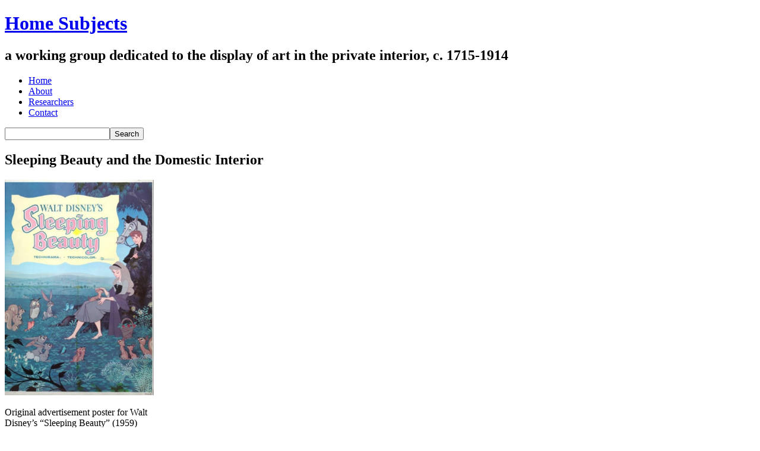

--- FILE ---
content_type: text/html; charset=UTF-8
request_url: https://www.homesubjects.org/2022/05/03/sleeping-beauty-and-the-domestic-interior/
body_size: 9389
content:
<!DOCTYPE html>
<html>
<head>
	<title>Sleeping Beauty and the Domestic Interior | Home Subjects</title>
	<meta charset="utf-8">
	<meta http-equiv="X-UA-Compatible" content="IE=edge">
	<meta name="viewport" content="width=device-width, initial-scale=1">
	    <link href="https://www.homesubjects.org/wp-content/themes/homeSubjects/fonts/icons/style.css" rel="stylesheet">
    <link href="https://www.homesubjects.org/wp-content/themes/homeSubjects/style.css?v=1.3" rel="stylesheet">
	<script src="https://www.homesubjects.org/wp-content/themes/homeSubjects/jquery-1.11.2.min.js"></script>

	<!--fancybox-->
    <link rel="stylesheet" href="https://www.homesubjects.org/wp-content/themes/homeSubjects/fancybox/source/jquery.fancybox.css" type="text/css" media="screen" />
    <script type="text/javascript" src="https://www.homesubjects.org/wp-content/themes/homeSubjects/fancybox/source/jquery.fancybox.pack.js"></script>


	<script src="https://www.homesubjects.org/wp-content/themes/homeSubjects/js.js"></script>
<style id='global-styles-inline-css' type='text/css'>
:root{--wp--preset--aspect-ratio--square: 1;--wp--preset--aspect-ratio--4-3: 4/3;--wp--preset--aspect-ratio--3-4: 3/4;--wp--preset--aspect-ratio--3-2: 3/2;--wp--preset--aspect-ratio--2-3: 2/3;--wp--preset--aspect-ratio--16-9: 16/9;--wp--preset--aspect-ratio--9-16: 9/16;--wp--preset--color--black: #000000;--wp--preset--color--cyan-bluish-gray: #abb8c3;--wp--preset--color--white: #ffffff;--wp--preset--color--pale-pink: #f78da7;--wp--preset--color--vivid-red: #cf2e2e;--wp--preset--color--luminous-vivid-orange: #ff6900;--wp--preset--color--luminous-vivid-amber: #fcb900;--wp--preset--color--light-green-cyan: #7bdcb5;--wp--preset--color--vivid-green-cyan: #00d084;--wp--preset--color--pale-cyan-blue: #8ed1fc;--wp--preset--color--vivid-cyan-blue: #0693e3;--wp--preset--color--vivid-purple: #9b51e0;--wp--preset--gradient--vivid-cyan-blue-to-vivid-purple: linear-gradient(135deg,rgb(6,147,227) 0%,rgb(155,81,224) 100%);--wp--preset--gradient--light-green-cyan-to-vivid-green-cyan: linear-gradient(135deg,rgb(122,220,180) 0%,rgb(0,208,130) 100%);--wp--preset--gradient--luminous-vivid-amber-to-luminous-vivid-orange: linear-gradient(135deg,rgb(252,185,0) 0%,rgb(255,105,0) 100%);--wp--preset--gradient--luminous-vivid-orange-to-vivid-red: linear-gradient(135deg,rgb(255,105,0) 0%,rgb(207,46,46) 100%);--wp--preset--gradient--very-light-gray-to-cyan-bluish-gray: linear-gradient(135deg,rgb(238,238,238) 0%,rgb(169,184,195) 100%);--wp--preset--gradient--cool-to-warm-spectrum: linear-gradient(135deg,rgb(74,234,220) 0%,rgb(151,120,209) 20%,rgb(207,42,186) 40%,rgb(238,44,130) 60%,rgb(251,105,98) 80%,rgb(254,248,76) 100%);--wp--preset--gradient--blush-light-purple: linear-gradient(135deg,rgb(255,206,236) 0%,rgb(152,150,240) 100%);--wp--preset--gradient--blush-bordeaux: linear-gradient(135deg,rgb(254,205,165) 0%,rgb(254,45,45) 50%,rgb(107,0,62) 100%);--wp--preset--gradient--luminous-dusk: linear-gradient(135deg,rgb(255,203,112) 0%,rgb(199,81,192) 50%,rgb(65,88,208) 100%);--wp--preset--gradient--pale-ocean: linear-gradient(135deg,rgb(255,245,203) 0%,rgb(182,227,212) 50%,rgb(51,167,181) 100%);--wp--preset--gradient--electric-grass: linear-gradient(135deg,rgb(202,248,128) 0%,rgb(113,206,126) 100%);--wp--preset--gradient--midnight: linear-gradient(135deg,rgb(2,3,129) 0%,rgb(40,116,252) 100%);--wp--preset--font-size--small: 13px;--wp--preset--font-size--medium: 20px;--wp--preset--font-size--large: 36px;--wp--preset--font-size--x-large: 42px;--wp--preset--spacing--20: 0.44rem;--wp--preset--spacing--30: 0.67rem;--wp--preset--spacing--40: 1rem;--wp--preset--spacing--50: 1.5rem;--wp--preset--spacing--60: 2.25rem;--wp--preset--spacing--70: 3.38rem;--wp--preset--spacing--80: 5.06rem;--wp--preset--shadow--natural: 6px 6px 9px rgba(0, 0, 0, 0.2);--wp--preset--shadow--deep: 12px 12px 50px rgba(0, 0, 0, 0.4);--wp--preset--shadow--sharp: 6px 6px 0px rgba(0, 0, 0, 0.2);--wp--preset--shadow--outlined: 6px 6px 0px -3px rgb(255, 255, 255), 6px 6px rgb(0, 0, 0);--wp--preset--shadow--crisp: 6px 6px 0px rgb(0, 0, 0);}:where(.is-layout-flex){gap: 0.5em;}:where(.is-layout-grid){gap: 0.5em;}body .is-layout-flex{display: flex;}.is-layout-flex{flex-wrap: wrap;align-items: center;}.is-layout-flex > :is(*, div){margin: 0;}body .is-layout-grid{display: grid;}.is-layout-grid > :is(*, div){margin: 0;}:where(.wp-block-columns.is-layout-flex){gap: 2em;}:where(.wp-block-columns.is-layout-grid){gap: 2em;}:where(.wp-block-post-template.is-layout-flex){gap: 1.25em;}:where(.wp-block-post-template.is-layout-grid){gap: 1.25em;}.has-black-color{color: var(--wp--preset--color--black) !important;}.has-cyan-bluish-gray-color{color: var(--wp--preset--color--cyan-bluish-gray) !important;}.has-white-color{color: var(--wp--preset--color--white) !important;}.has-pale-pink-color{color: var(--wp--preset--color--pale-pink) !important;}.has-vivid-red-color{color: var(--wp--preset--color--vivid-red) !important;}.has-luminous-vivid-orange-color{color: var(--wp--preset--color--luminous-vivid-orange) !important;}.has-luminous-vivid-amber-color{color: var(--wp--preset--color--luminous-vivid-amber) !important;}.has-light-green-cyan-color{color: var(--wp--preset--color--light-green-cyan) !important;}.has-vivid-green-cyan-color{color: var(--wp--preset--color--vivid-green-cyan) !important;}.has-pale-cyan-blue-color{color: var(--wp--preset--color--pale-cyan-blue) !important;}.has-vivid-cyan-blue-color{color: var(--wp--preset--color--vivid-cyan-blue) !important;}.has-vivid-purple-color{color: var(--wp--preset--color--vivid-purple) !important;}.has-black-background-color{background-color: var(--wp--preset--color--black) !important;}.has-cyan-bluish-gray-background-color{background-color: var(--wp--preset--color--cyan-bluish-gray) !important;}.has-white-background-color{background-color: var(--wp--preset--color--white) !important;}.has-pale-pink-background-color{background-color: var(--wp--preset--color--pale-pink) !important;}.has-vivid-red-background-color{background-color: var(--wp--preset--color--vivid-red) !important;}.has-luminous-vivid-orange-background-color{background-color: var(--wp--preset--color--luminous-vivid-orange) !important;}.has-luminous-vivid-amber-background-color{background-color: var(--wp--preset--color--luminous-vivid-amber) !important;}.has-light-green-cyan-background-color{background-color: var(--wp--preset--color--light-green-cyan) !important;}.has-vivid-green-cyan-background-color{background-color: var(--wp--preset--color--vivid-green-cyan) !important;}.has-pale-cyan-blue-background-color{background-color: var(--wp--preset--color--pale-cyan-blue) !important;}.has-vivid-cyan-blue-background-color{background-color: var(--wp--preset--color--vivid-cyan-blue) !important;}.has-vivid-purple-background-color{background-color: var(--wp--preset--color--vivid-purple) !important;}.has-black-border-color{border-color: var(--wp--preset--color--black) !important;}.has-cyan-bluish-gray-border-color{border-color: var(--wp--preset--color--cyan-bluish-gray) !important;}.has-white-border-color{border-color: var(--wp--preset--color--white) !important;}.has-pale-pink-border-color{border-color: var(--wp--preset--color--pale-pink) !important;}.has-vivid-red-border-color{border-color: var(--wp--preset--color--vivid-red) !important;}.has-luminous-vivid-orange-border-color{border-color: var(--wp--preset--color--luminous-vivid-orange) !important;}.has-luminous-vivid-amber-border-color{border-color: var(--wp--preset--color--luminous-vivid-amber) !important;}.has-light-green-cyan-border-color{border-color: var(--wp--preset--color--light-green-cyan) !important;}.has-vivid-green-cyan-border-color{border-color: var(--wp--preset--color--vivid-green-cyan) !important;}.has-pale-cyan-blue-border-color{border-color: var(--wp--preset--color--pale-cyan-blue) !important;}.has-vivid-cyan-blue-border-color{border-color: var(--wp--preset--color--vivid-cyan-blue) !important;}.has-vivid-purple-border-color{border-color: var(--wp--preset--color--vivid-purple) !important;}.has-vivid-cyan-blue-to-vivid-purple-gradient-background{background: var(--wp--preset--gradient--vivid-cyan-blue-to-vivid-purple) !important;}.has-light-green-cyan-to-vivid-green-cyan-gradient-background{background: var(--wp--preset--gradient--light-green-cyan-to-vivid-green-cyan) !important;}.has-luminous-vivid-amber-to-luminous-vivid-orange-gradient-background{background: var(--wp--preset--gradient--luminous-vivid-amber-to-luminous-vivid-orange) !important;}.has-luminous-vivid-orange-to-vivid-red-gradient-background{background: var(--wp--preset--gradient--luminous-vivid-orange-to-vivid-red) !important;}.has-very-light-gray-to-cyan-bluish-gray-gradient-background{background: var(--wp--preset--gradient--very-light-gray-to-cyan-bluish-gray) !important;}.has-cool-to-warm-spectrum-gradient-background{background: var(--wp--preset--gradient--cool-to-warm-spectrum) !important;}.has-blush-light-purple-gradient-background{background: var(--wp--preset--gradient--blush-light-purple) !important;}.has-blush-bordeaux-gradient-background{background: var(--wp--preset--gradient--blush-bordeaux) !important;}.has-luminous-dusk-gradient-background{background: var(--wp--preset--gradient--luminous-dusk) !important;}.has-pale-ocean-gradient-background{background: var(--wp--preset--gradient--pale-ocean) !important;}.has-electric-grass-gradient-background{background: var(--wp--preset--gradient--electric-grass) !important;}.has-midnight-gradient-background{background: var(--wp--preset--gradient--midnight) !important;}.has-small-font-size{font-size: var(--wp--preset--font-size--small) !important;}.has-medium-font-size{font-size: var(--wp--preset--font-size--medium) !important;}.has-large-font-size{font-size: var(--wp--preset--font-size--large) !important;}.has-x-large-font-size{font-size: var(--wp--preset--font-size--x-large) !important;}
/*# sourceURL=global-styles-inline-css */
</style>
<link rel='stylesheet' id='jetpack-subscriptions-css' href='https://www.homesubjects.org/wp-content/plugins/jetpack/_inc/build/subscriptions/subscriptions.min.css?ver=15.4' type='text/css' media='all' />
</head>
<body>
	<header>
		<div class="header">
			<h1 class="siteTitle"><a href="https://www.homesubjects.org">Home Subjects</a></h1>
			<h2 class="description">a working group dedicated to the display of art in the private interior, c. 1715-1914</h2>
		</div>
	</header>
	<div class="headerNav">
		<div class="nav">
			<span class="icon-menu"></span>
			<div class="menu-menu-1-container"><ul id="menu-menu-1" class="menu"><li id="menu-item-77" class="menu-item menu-item-type-custom menu-item-object-custom menu-item-home menu-item-77"><a href="https://www.homesubjects.org/">Home</a></li>
<li id="menu-item-78" class="menu-item menu-item-type-post_type menu-item-object-page menu-item-78"><a href="https://www.homesubjects.org/about/">About</a></li>
<li id="menu-item-79" class="menu-item menu-item-type-post_type menu-item-object-page menu-item-79"><a href="https://www.homesubjects.org/researchers/">Researchers</a></li>
<li id="menu-item-80" class="menu-item menu-item-type-custom menu-item-object-custom menu-item-80"><a href="/cdn-cgi/l/email-protection#395156545c4a4c5b535c5a4d4a795e54585055175a5654">Contact</a></li>
</ul></div>			<span class="icon-search"></span>
		</div>
	</div>
	<div class="headerSearch">
		<form role="search" method="get" id="searchform" class="searchform" action="https://www.homesubjects.org">
			<input type="text" value="" name="s" id="s" /><input type="submit" id="searchsubmit" value="Search" />
		</form>
	</div>
	<div class="container">
		<div class="main">


		<div id="post-2123" class="post">

			<h2>Sleeping Beauty and the Domestic Interior</h2>

			<div class="entry-content">
				<div id="attachment_2126" style="width: 261px" class="wp-caption alignleft"><a href="https://www.homesubjects.org/wp-content/uploads/2022/05/sleeping-beauty-poster.jpg" rel="attachment wp-att-2126"><img fetchpriority="high" decoding="async" aria-describedby="caption-attachment-2126" class="wp-image-2126" src="https://www.homesubjects.org/wp-content/uploads/2022/05/sleeping-beauty-poster.jpg" alt="" width="251" height="363" srcset="https://www.homesubjects.org/wp-content/uploads/2022/05/sleeping-beauty-poster.jpg 1037w, https://www.homesubjects.org/wp-content/uploads/2022/05/sleeping-beauty-poster-207x300.jpg 207w, https://www.homesubjects.org/wp-content/uploads/2022/05/sleeping-beauty-poster-708x1024.jpg 708w, https://www.homesubjects.org/wp-content/uploads/2022/05/sleeping-beauty-poster-768x1111.jpg 768w" sizes="(max-width: 251px) 100vw, 251px" /></a><p id="caption-attachment-2126" class="wp-caption-text">Original advertisement poster for Walt Disney&#8217;s &#8220;Sleeping Beauty&#8221; (1959)</p></div>
<p>The recent exhibition <em>Inspiring Walt Disney: The Animation of French Decorative Arts </em>at the Metropolitan Museum of Art featured a fascinating section on <em>Sleeping Beauty</em> (1959) and its &#8220;Francophile&#8221; aesthetic.  The exhibition brought <em>The Hunt of the Unicorn </em>tapestries (1495-1505; also known as the <em>Unicorn</em> Tapestries) from the Met Cloister&#8217;s collection together with original art from the film to highlight the medieval sources that inspired Disney artist Eyvind Earle and his colleagues.  By following this theme, the exhibition highlighted the rendering of the natural world, especially in the early scenes with Princess Aurora such as <a href="https://www.youtube.com/watch?v=TXbHShUnwxY">&#8220;Once Upon a Dream.&#8221;</a></p>
<p>The exhibition explores this medieval source material in relation to Charles Perrault&#8217;s story &#8220;The Sleeping Beauty in the Wood,&#8221; recounted in his <i><a title="" href="https://en.wikipedia.org/wiki/Histoires_ou_contes_du_temps_pass%C3%A9">Histoires ou contes du temps passé</a></i> (1697).  The first part of Perrault&#8217;s story (wherein a princess, under a curse, falls asleep for a hundred years until awakened by a prince) became the standard version of the story throughout the nineteenth century.  <em>Inspiring Walt Disney</em> acknowledges the wide popularity of this and other tales by featuring nineteenth century illustrated editions in the exhibition, including work by Arthur Rackham.  Yet Rackham&#8217;s illustrations, like Disney&#8217;s films, do not spend much time on describing the castle&#8217;s interior or decorations, focusing instead on the sinister vitality of the natural world.  For the decorative interior of <em>Sleeping Beauty</em>, we can turn to the illustrations of Walter Crane.</p>
<p>Fairy tales, which Crane knew well from his work as an illustrator, often rely on personification.  The eponymous “Sleeping Beauty” of the familiar fairy tale, for example, is both a woman named Beauty and a representation of beauty as a concept.  Crane’s illustrated <u>The Sleeping Beauty in the Wood</u> (1876) as well as the wallpaper design that followed in 1879, and he returned to the story in 1905 with the cabinet painting <u>The Briar Rose</u>.  In these versions, the story of Sleeping Beauty and her eventual awakening set within the domestic interior goes so far as to suggest the wholesale transformation of art.</p>
<div id="attachment_316" style="width: 800px" class="wp-caption aligncenter"><a href="https://www.homesubjects.org/wp-content/uploads/2016/10/crane_sleepingbeauty.png" rel="attachment wp-att-316"><img decoding="async" aria-describedby="caption-attachment-316" class="size-full wp-image-316" src="https://www.homesubjects.org/wp-content/uploads/2016/10/crane_sleepingbeauty.png" alt="" width="790" height="518" srcset="https://www.homesubjects.org/wp-content/uploads/2016/10/crane_sleepingbeauty.png 790w, https://www.homesubjects.org/wp-content/uploads/2016/10/crane_sleepingbeauty-300x197.png 300w, https://www.homesubjects.org/wp-content/uploads/2016/10/crane_sleepingbeauty-768x504.png 768w" sizes="(max-width: 790px) 100vw, 790px" /></a><p id="caption-attachment-316" class="wp-caption-text">Walter Crane, centerfold illustration to The Sleeping Beauty in the Wood (London: George Routledge and Sons, 1876), Beinecke Library, Yale University.</p></div>
<div id="attachment_2127" style="width: 318px" class="wp-caption alignleft"><a href="https://www.homesubjects.org/wp-content/uploads/2022/05/object-at-hand-Peacock-Room-520.jpg" rel="attachment wp-att-2127"><img decoding="async" aria-describedby="caption-attachment-2127" class="wp-image-2127" src="https://www.homesubjects.org/wp-content/uploads/2022/05/object-at-hand-Peacock-Room-520.jpg" alt="" width="308" height="326" srcset="https://www.homesubjects.org/wp-content/uploads/2022/05/object-at-hand-Peacock-Room-520.jpg 492w, https://www.homesubjects.org/wp-content/uploads/2022/05/object-at-hand-Peacock-Room-520-284x300.jpg 284w" sizes="(max-width: 308px) 100vw, 308px" /></a><p id="caption-attachment-2127" class="wp-caption-text">&#8220;Harmony in Blue and Gold: The Peacock Room,&#8221; interior decorative art created by James McNeill Whistler and Thomas Jeckyll, translocated to the Freer Gallery of Art in Washington, DC, 1876-7.</p></div>
<p>The centerfold illustration for <u>The Sleeping Beauty in the Wood</u> furthers the identification of “Beauty” with “Art” through the inclusion of a peacock in the illustration.  The peacock—in particular, the tail feathers—came to symbolize the Aesthetic movement.  Yet this icon of the exotic made famous (or infamous) by Whistler’s <u>Peacock Room</u> was also a traditional symbol of eternal life and, in early Christian tradition, resurrection.  In <u>The Bases of Design</u>, Crane would later fuse the peacock’s Aesthetic overtones with its more traditional associations to suggest that it symbolized the eternal quality of art.  Like the other slumbering creatures in the illustration, the peacock will awake alongside the princess.  In this way, we can understand the political import of <u>Sleeping Beauty</u> as the slumber and awakening of art: she (art) falls asleep under capitalism but will awake to socialism.  Throughout his career, Crane returned to the example of <u>Sleeping Beauty</u> as a potent metaphor for intertwined nature of art and politics, in particular the state of art in a capitalist society.  For example, he began his 1892 essay “The English Revival of Decorative Art” with “the sense of beauty” who, “like the enchanted princess in the wood, seems liable, both in communities and individuals, to periods of hypnotism.”  As he explains, “these periods of slumber or suspended animation, are not, however, free from distorted dreams . . . until the hour of awakening comes.”</p>
<p><a href="#_ednref1" name="_edn1"></a></p>
<p><a href="#_ednref2" name="_edn2"></a></p>
<div id="attachment_315" style="width: 262px" class="wp-caption alignright"><a href="https://www.homesubjects.org/wp-content/uploads/2016/10/sleeping-beauty-1.jpg" rel="attachment wp-att-315"><img loading="lazy" decoding="async" aria-describedby="caption-attachment-315" class="wp-image-315 " src="https://www.homesubjects.org/wp-content/uploads/2016/10/sleeping-beauty-1.jpg" alt="" width="252" height="468" srcset="https://www.homesubjects.org/wp-content/uploads/2016/10/sleeping-beauty-1.jpg 320w, https://www.homesubjects.org/wp-content/uploads/2016/10/sleeping-beauty-1-162x300.jpg 162w" sizes="auto, (max-width: 252px) 100vw, 252px" /></a><p id="caption-attachment-315" class="wp-caption-text">Jeffrey &amp; Co., designed by Walter Crane, &#8220;The Sleeping Beauty,&#8221; 1879. V&amp;A.</p></div>
<p>This design transforms figures familiar from Crane’s illustrations into units of ornament.  He first suggested the decorative capacity of the body to communicate meaning in a wallpaper design after his <u>Sleeping Beauty</u> illustration from 1879 (<a href="http://collections.vam.ac.uk/item/O74077/the-sleeping-beauty-wallpaper-crane-walter/">V&amp;A</a>).  The energetic swirl of the rose branch that structures the wallpaper is a direct quotation from Crane’s illustration, identical to the pattern on the curtain that shelters the sleeping heroine.  Crane places figures from his illustration within this branch structure and orders them against this backdrop: we find Sleeping Beauty herself, her courtiers (including her aged father, the King), the old crone at her spinning wheel, and even the sleeping hound.  The tail of the peacock, another reference to the illustration, falls just over the shoulder of the prince, making it appear at first glance that the prince has wings. The victorious prince emerges from the thicket to wake the sleeping princess, and the repeat of the wallpaper pattern imagines the event as a perpetual recurrence.</p>
<p>When he finally painted the story of Sleeping Beauty in 1905, Crane empowered the viewer to enact the renewal of art.  He placed three tempera panels within a richly decorated cabinet.  He titled this piece <u>The Briar Rose</u>, when he exhibited it at the first exhibition of the Society of Painters in Tempera. In this version, the artist enhanced his allegory of the awakening of beauty by using gesso to highlight details on the exterior doors of the cabinet that suggest the long passage of time: stems, leaves, thorns, and hourglass globes. These details also refer to an earlier moment in the narrative, as one-hundred years must pass before Beauty can be awakened.  The empty hourglass indicates that it is now time to break through the thicket of thorns and make way to the castle tower in the background.  The visitor/viewer is invited to activate the narrative by opening the cabinet doors.  Once open, the cabinet reveals a vision of the sleeping princess. <strong>     </strong></p>
<div id="attachment_2130" style="width: 359px" class="wp-caption alignright"><a href="https://www.homesubjects.org/wp-content/uploads/2022/05/1520_closed-small.jpg" rel="attachment wp-att-2130"><img loading="lazy" decoding="async" aria-describedby="caption-attachment-2130" class="wp-image-2130" src="https://www.homesubjects.org/wp-content/uploads/2022/05/1520_closed-small.jpg" alt="" width="349" height="437" srcset="https://www.homesubjects.org/wp-content/uploads/2022/05/1520_closed-small.jpg 511w, https://www.homesubjects.org/wp-content/uploads/2022/05/1520_closed-small-240x300.jpg 240w" sizes="auto, (max-width: 349px) 100vw, 349px" /></a><p id="caption-attachment-2130" class="wp-caption-text">Walter Crane, &#8220;The Briar Rose,&#8221; (closed), 1905, oil and tempera on panel, 1905. Kelvingrove Art Gallery and Museum, Glasgow.</p></div>
<p>Edward Burne-Jones painted perhaps the best known treatment of the Sleeping Beauty theme in nineteenth century art: the four-painting series entitled <u>The Briar Rose</u> installed in <a href="https://buscot-park.com/">Buscot Park</a>: <u>The Briar Wood</u>, <u>The Council Chamber</u>, <u>The Garden Court</u>, and<u> The Rose Bower</u> (1870–1890; Faringdon Collection, Buscot Park, Oxfordshire).  Burne-Jones kept the princess asleep in order “to leave all afterwards to the invention and imagination of the people, and to tell them no more.”   This vision inspired the French critic Robert de la Sizeranne to read a moral in the paintings about the inefficacy of agitation: they suggest that “the most righteous cause, the truest ideas, the most necessary reforms, cannot rise triumphant, however bravely we may fight for them, before the time fixed by the mysterious decree of Higher Powers.&#8221;  William Morris’s verses, written especially for the paintings, seem to reinforce this reading, as Morris describes “the fateful slumber” of the princess who waits for “the fated hand,” and the day “when fate shall take her chain away.” <strong> </strong>The thorny thicket depicted in Burne-Jones’s <u>Briar Rose </u>series suggests that resistance is useless until the appropriate time.</p>
<p><a href="#_ednref1" name="_edn1"></a></p>
<div id="attachment_2131" style="width: 370px" class="wp-caption alignleft"><a href="https://www.homesubjects.org/wp-content/uploads/2022/05/1520_open-small.jpg" rel="attachment wp-att-2131"><img loading="lazy" decoding="async" aria-describedby="caption-attachment-2131" class="wp-image-2131" src="https://www.homesubjects.org/wp-content/uploads/2022/05/1520_open-small.jpg" alt="" width="360" height="304" srcset="https://www.homesubjects.org/wp-content/uploads/2022/05/1520_open-small.jpg 960w, https://www.homesubjects.org/wp-content/uploads/2022/05/1520_open-small-300x253.jpg 300w, https://www.homesubjects.org/wp-content/uploads/2022/05/1520_open-small-768x649.jpg 768w" sizes="auto, (max-width: 360px) 100vw, 360px" /></a><p id="caption-attachment-2131" class="wp-caption-text">Walter Crane, &#8220;The Briar Rose,&#8221; (open), 1905, oil and tempera on panel, 1905. Kelvingrove Art Gallery and Museum, Glasgow.</p></div>
<p>Crane’s placement of the Briar Rose story within a cabinet does more than just involve the viewer: it creates a political statement that unfolds before his or her eyes.  By opening the cabinet, the viewer not only transforms the narrative but also, transforms themselves.  Once the doors are opened, the viewer sees three tempera panels that contain a narrative progressing from left to right: to the left, the priest and the king are here accompanied by a jester who is also asleep.  At the center, the knight approaches to awaken the princess, while on the right, beauty—a metonymy for art—has already awakened: the ladies-in-waiting stretch themselves after their long sleep and resume making their crafts.  The lion and rose (English national symbols) on the prince’s cloak are part of a motif that is also found on the embroidery frame.  Could this be the “English Revival of Decorative Art” that Crane sought in his essay? Her bed rests upon a rug decorated with a border of clovers and fylfots.  The priest and the knight are contained within a colorless hallway—but rampant in Beauty’s boudoir, meanwhile, is decoration, its organic energy as powerful as that which makes the vines grow outside her door.</p>
<p>In <u>The Briar Rose</u>, beauty’s awakening is twofold: personification and representation.  The placement of the later painting in a cabinet, however, speaks to shifting artistic and political currents at the end of the nineteenth century.  The elaborately decorated piece of furniture suggests Crane’s engagement with the crafted domestic object espoused by the Arts and Crafts movement, in particular the Arts and Crafts Exhibition Society, from 1888 onward.  The cabinet recalls the personal, portable altarpiece of the middle ages.  The painting’s aesthetic is that of the private chapel rather than the cathedral altarpiece.  Perhaps the failure of socialism to cohere as a mass public movement in the 1890s led Crane to focus on the individual in 1905.</p>
<p>By placing <u>The Briar Rose</u> in a cabinet, Crane gives physical form to the capacity of allegory to “speak other.”  Crane’s crafted object is the ultimate real allegory.  One image, with a particular meaning, appears on the surface of the work while a hidden image—and a different narrative—lurks within.  By hiding the story, the cabinet acknowledges the subversive potential of Sleeping Beauty’s tale.</p>
<p>&nbsp;</p>
			</div>

			<div class="entry-meta">
				<span class="published">May 3, 2022</span>
								<span class="cat-links">Category: <a href="https://www.homesubjects.org/category/uncategorized/" rel="category tag">Uncategorized</a></span>
								
								
							</div>

		</div><!-- .post -->

		

<!-- 	<p>No comments yet</p> -->

<!-- 	<p>The comments are closed.</p> -->

		<div class="nav-prev-next">
			<p class="previous">Previous: <a href="https://www.homesubjects.org/2022/03/08/animating-interiors-walt-disney-at-the-metropolitan-museum-of-art/" rel="prev">Animating Interiors: Walt Disney at the Metropolitan Museum of Art</a></p><p class="next">Next: <a href="https://www.homesubjects.org/2022/06/08/the-inca-empire-on-parlor-walls/" rel="next">The Inca Empire on Parlor Walls</a></p>		</div>
		
		
	

		</div><!-- #main -->
	</div><!-- #container -->

<footer>
	<div class="footer">
		<div class="nav">
			<div class="menu-menu-1-container"><ul id="menu-menu-2" class="menu"><li class="menu-item menu-item-type-custom menu-item-object-custom menu-item-home menu-item-77"><a href="https://www.homesubjects.org/">Home</a></li>
<li class="menu-item menu-item-type-post_type menu-item-object-page menu-item-78"><a href="https://www.homesubjects.org/about/">About</a></li>
<li class="menu-item menu-item-type-post_type menu-item-object-page menu-item-79"><a href="https://www.homesubjects.org/researchers/">Researchers</a></li>
<li class="menu-item menu-item-type-custom menu-item-object-custom menu-item-80"><a href="/cdn-cgi/l/email-protection#2b4344464e585e49414e485f586b4c464a424705484446">Contact</a></li>
</ul></div>		</div>
		
		<!--Widgets-->
		<div class="widget-area">
			<ul class="xoxo">
				<h2></h2>
			<div class="wp-block-jetpack-subscriptions__container">
			<form action="#" method="post" accept-charset="utf-8" id="subscribe-blog-blog_subscription-2"
				data-blog="101248894"
				data-post_access_level="everybody" >
									<p id="subscribe-email">
						<label id="jetpack-subscribe-label"
							class="screen-reader-text"
							for="subscribe-field-blog_subscription-2">
							Email Address						</label>
						<input type="email" name="email" autocomplete="email" required="required"
																					value=""
							id="subscribe-field-blog_subscription-2"
							placeholder="Email Address"
						/>
					</p>

					<p id="subscribe-submit"
											>
						<input type="hidden" name="action" value="subscribe"/>
						<input type="hidden" name="source" value="https://www.homesubjects.org/2022/05/03/sleeping-beauty-and-the-domestic-interior/"/>
						<input type="hidden" name="sub-type" value="widget"/>
						<input type="hidden" name="redirect_fragment" value="subscribe-blog-blog_subscription-2"/>
						<input type="hidden" id="_wpnonce" name="_wpnonce" value="83c9373b04" /><input type="hidden" name="_wp_http_referer" value="/2022/05/03/sleeping-beauty-and-the-domestic-interior/" />						<button type="submit"
															class="wp-block-button__link"
																					name="jetpack_subscriptions_widget"
						>
							Subscribe						</button>
					</p>
							</form>
						</div>
			
			</ul>
		</div><!-- #secondary .sidebar -->
		
		<div id="footer-widget-area" class="sidebar">
			<ul class="xoxo">
											</ul>
		</div><!-- footer-widget-area .sidebar -->
		<!--end Widgets-->
	
		<div class="wfu-hi"><img class="wfu-hi-logo" src="https://www.homesubjects.org/wp-content/themes/homeSubjects/wfu-hi-gold-01.svg" alt="Wake Forest University Humanities Institute logo" /></div>
		<div class="neh"><img class="neh-logo" src="https://www.homesubjects.org/wp-content/themes/homeSubjects/neh_logo_horizontal_reverse.out_.svg" alt="NEH logo" /></div>
		<div class="copyright">&copy; Copyright 2026. All rights reserved.</div> 
	</div>
</footer>


	<script data-cfasync="false" src="/cdn-cgi/scripts/5c5dd728/cloudflare-static/email-decode.min.js"></script><script type="speculationrules">
{"prefetch":[{"source":"document","where":{"and":[{"href_matches":"/*"},{"not":{"href_matches":["/wp-*.php","/wp-admin/*","/wp-content/uploads/*","/wp-content/*","/wp-content/plugins/*","/wp-content/themes/homeSubjects/*","/*\\?(.+)"]}},{"not":{"selector_matches":"a[rel~=\"nofollow\"]"}},{"not":{"selector_matches":".no-prefetch, .no-prefetch a"}}]},"eagerness":"conservative"}]}
</script>
<script type="text/javascript" src="https://www.homesubjects.org/wp-includes/js/jquery/jquery.min.js?ver=3.7.1" id="jquery-core-js"></script>
<script type="text/javascript" src="https://www.homesubjects.org/wp-includes/js/jquery/jquery-migrate.min.js?ver=3.4.1" id="jquery-migrate-js"></script>

	<script defer src="https://static.cloudflareinsights.com/beacon.min.js/vcd15cbe7772f49c399c6a5babf22c1241717689176015" integrity="sha512-ZpsOmlRQV6y907TI0dKBHq9Md29nnaEIPlkf84rnaERnq6zvWvPUqr2ft8M1aS28oN72PdrCzSjY4U6VaAw1EQ==" data-cf-beacon='{"version":"2024.11.0","token":"7708139ce13e44a29e666712bc98c635","r":1,"server_timing":{"name":{"cfCacheStatus":true,"cfEdge":true,"cfExtPri":true,"cfL4":true,"cfOrigin":true,"cfSpeedBrain":true},"location_startswith":null}}' crossorigin="anonymous"></script>
</body>
</html><!-- Cache Enabler by KeyCDN @ Thu, 29 Jan 2026 04:01:35 GMT (https-index.html) -->